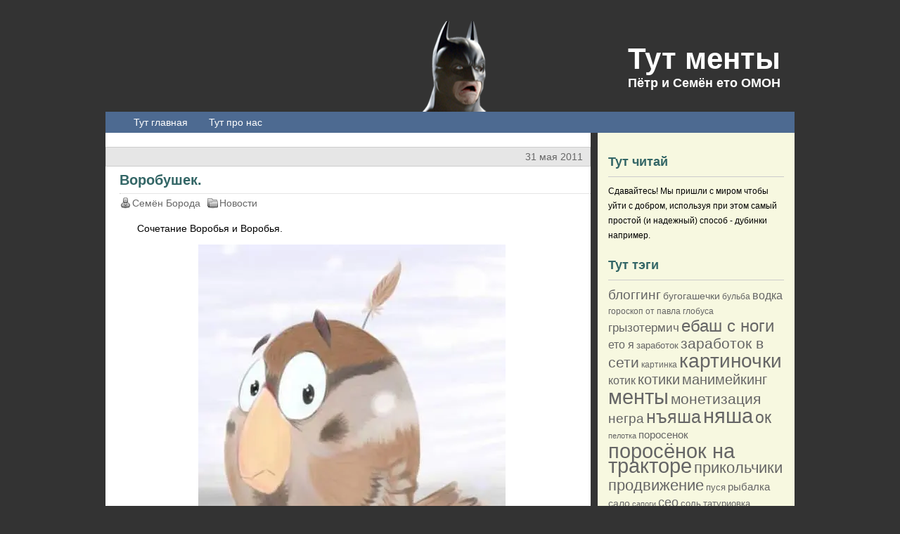

--- FILE ---
content_type: text/html; charset=UTF-8
request_url: https://tutmenty.ru/2011/05/31/%D0%B2%D0%BE%D1%80%D0%BE%D0%B1%D1%83%D1%88%D0%B5%D0%BA/
body_size: 15924
content:
<!DOCTYPE html PUBLIC "-//W3C//DTD XHTML 1.0 Transitional//EN" "http://www.w3.org/TR/xhtml1/DTD/xhtml1-transitional.dtd">
<html xmlns="http://www.w3.org/1999/xhtml" lang="ru-RU">
<head profile="http://gmpg.org/xfn/11">
<meta http-equiv="Content-Type" content="text/html; charset=UTF-8" />
<title>Тут менты &raquo; Воробушек.</title>
<link rel="stylesheet" href="https://tutmenty.ru/wp-content/themes/simpleblocks/style.css" type="text/css" media="screen" />
<link rel="alternate" type="application/rss+xml" title="Тут менты RSS Feed" href="https://tutmenty.ru/feed/" />
<link rel="pingback" href="https://tutmenty.ru/xmlrpc.php" />
<meta name='robots' content='max-image-preview:large' />
	<style>img:is([sizes="auto" i], [sizes^="auto," i]) { contain-intrinsic-size: 3000px 1500px }</style>
	<link rel='dns-prefetch' href='//secure.gravatar.com' />
<link rel='dns-prefetch' href='//stats.wp.com' />
<link rel='dns-prefetch' href='//v0.wordpress.com' />
<link rel='dns-prefetch' href='//widgets.wp.com' />
<link rel='dns-prefetch' href='//s0.wp.com' />
<link rel='dns-prefetch' href='//0.gravatar.com' />
<link rel='dns-prefetch' href='//1.gravatar.com' />
<link rel='dns-prefetch' href='//2.gravatar.com' />
<link rel='preconnect' href='//i0.wp.com' />
<link rel='preconnect' href='//c0.wp.com' />
<link rel="alternate" type="application/rss+xml" title="Тут менты &raquo; Лента комментариев к &laquo;Воробушек.&raquo;" href="https://tutmenty.ru/2011/05/31/%d0%b2%d0%be%d1%80%d0%be%d0%b1%d1%83%d1%88%d0%b5%d0%ba/feed/" />
<script type="text/javascript">
/* <![CDATA[ */
window._wpemojiSettings = {"baseUrl":"https:\/\/s.w.org\/images\/core\/emoji\/16.0.1\/72x72\/","ext":".png","svgUrl":"https:\/\/s.w.org\/images\/core\/emoji\/16.0.1\/svg\/","svgExt":".svg","source":{"concatemoji":"https:\/\/tutmenty.ru\/wp-includes\/js\/wp-emoji-release.min.js?ver=6.8.3"}};
/*! This file is auto-generated */
!function(s,n){var o,i,e;function c(e){try{var t={supportTests:e,timestamp:(new Date).valueOf()};sessionStorage.setItem(o,JSON.stringify(t))}catch(e){}}function p(e,t,n){e.clearRect(0,0,e.canvas.width,e.canvas.height),e.fillText(t,0,0);var t=new Uint32Array(e.getImageData(0,0,e.canvas.width,e.canvas.height).data),a=(e.clearRect(0,0,e.canvas.width,e.canvas.height),e.fillText(n,0,0),new Uint32Array(e.getImageData(0,0,e.canvas.width,e.canvas.height).data));return t.every(function(e,t){return e===a[t]})}function u(e,t){e.clearRect(0,0,e.canvas.width,e.canvas.height),e.fillText(t,0,0);for(var n=e.getImageData(16,16,1,1),a=0;a<n.data.length;a++)if(0!==n.data[a])return!1;return!0}function f(e,t,n,a){switch(t){case"flag":return n(e,"\ud83c\udff3\ufe0f\u200d\u26a7\ufe0f","\ud83c\udff3\ufe0f\u200b\u26a7\ufe0f")?!1:!n(e,"\ud83c\udde8\ud83c\uddf6","\ud83c\udde8\u200b\ud83c\uddf6")&&!n(e,"\ud83c\udff4\udb40\udc67\udb40\udc62\udb40\udc65\udb40\udc6e\udb40\udc67\udb40\udc7f","\ud83c\udff4\u200b\udb40\udc67\u200b\udb40\udc62\u200b\udb40\udc65\u200b\udb40\udc6e\u200b\udb40\udc67\u200b\udb40\udc7f");case"emoji":return!a(e,"\ud83e\udedf")}return!1}function g(e,t,n,a){var r="undefined"!=typeof WorkerGlobalScope&&self instanceof WorkerGlobalScope?new OffscreenCanvas(300,150):s.createElement("canvas"),o=r.getContext("2d",{willReadFrequently:!0}),i=(o.textBaseline="top",o.font="600 32px Arial",{});return e.forEach(function(e){i[e]=t(o,e,n,a)}),i}function t(e){var t=s.createElement("script");t.src=e,t.defer=!0,s.head.appendChild(t)}"undefined"!=typeof Promise&&(o="wpEmojiSettingsSupports",i=["flag","emoji"],n.supports={everything:!0,everythingExceptFlag:!0},e=new Promise(function(e){s.addEventListener("DOMContentLoaded",e,{once:!0})}),new Promise(function(t){var n=function(){try{var e=JSON.parse(sessionStorage.getItem(o));if("object"==typeof e&&"number"==typeof e.timestamp&&(new Date).valueOf()<e.timestamp+604800&&"object"==typeof e.supportTests)return e.supportTests}catch(e){}return null}();if(!n){if("undefined"!=typeof Worker&&"undefined"!=typeof OffscreenCanvas&&"undefined"!=typeof URL&&URL.createObjectURL&&"undefined"!=typeof Blob)try{var e="postMessage("+g.toString()+"("+[JSON.stringify(i),f.toString(),p.toString(),u.toString()].join(",")+"));",a=new Blob([e],{type:"text/javascript"}),r=new Worker(URL.createObjectURL(a),{name:"wpTestEmojiSupports"});return void(r.onmessage=function(e){c(n=e.data),r.terminate(),t(n)})}catch(e){}c(n=g(i,f,p,u))}t(n)}).then(function(e){for(var t in e)n.supports[t]=e[t],n.supports.everything=n.supports.everything&&n.supports[t],"flag"!==t&&(n.supports.everythingExceptFlag=n.supports.everythingExceptFlag&&n.supports[t]);n.supports.everythingExceptFlag=n.supports.everythingExceptFlag&&!n.supports.flag,n.DOMReady=!1,n.readyCallback=function(){n.DOMReady=!0}}).then(function(){return e}).then(function(){var e;n.supports.everything||(n.readyCallback(),(e=n.source||{}).concatemoji?t(e.concatemoji):e.wpemoji&&e.twemoji&&(t(e.twemoji),t(e.wpemoji)))}))}((window,document),window._wpemojiSettings);
/* ]]> */
</script>
<link rel='stylesheet' id='jetpack_related-posts-css' href='https://c0.wp.com/p/jetpack/15.4/modules/related-posts/related-posts.css' type='text/css' media='all' />
<style id='wp-emoji-styles-inline-css' type='text/css'>

	img.wp-smiley, img.emoji {
		display: inline !important;
		border: none !important;
		box-shadow: none !important;
		height: 1em !important;
		width: 1em !important;
		margin: 0 0.07em !important;
		vertical-align: -0.1em !important;
		background: none !important;
		padding: 0 !important;
	}
</style>
<link rel='stylesheet' id='wp-block-library-css' href='https://c0.wp.com/c/6.8.3/wp-includes/css/dist/block-library/style.min.css' type='text/css' media='all' />
<style id='classic-theme-styles-inline-css' type='text/css'>
/*! This file is auto-generated */
.wp-block-button__link{color:#fff;background-color:#32373c;border-radius:9999px;box-shadow:none;text-decoration:none;padding:calc(.667em + 2px) calc(1.333em + 2px);font-size:1.125em}.wp-block-file__button{background:#32373c;color:#fff;text-decoration:none}
</style>
<link rel='stylesheet' id='mediaelement-css' href='https://c0.wp.com/c/6.8.3/wp-includes/js/mediaelement/mediaelementplayer-legacy.min.css' type='text/css' media='all' />
<link rel='stylesheet' id='wp-mediaelement-css' href='https://c0.wp.com/c/6.8.3/wp-includes/js/mediaelement/wp-mediaelement.min.css' type='text/css' media='all' />
<style id='jetpack-sharing-buttons-style-inline-css' type='text/css'>
.jetpack-sharing-buttons__services-list{display:flex;flex-direction:row;flex-wrap:wrap;gap:0;list-style-type:none;margin:5px;padding:0}.jetpack-sharing-buttons__services-list.has-small-icon-size{font-size:12px}.jetpack-sharing-buttons__services-list.has-normal-icon-size{font-size:16px}.jetpack-sharing-buttons__services-list.has-large-icon-size{font-size:24px}.jetpack-sharing-buttons__services-list.has-huge-icon-size{font-size:36px}@media print{.jetpack-sharing-buttons__services-list{display:none!important}}.editor-styles-wrapper .wp-block-jetpack-sharing-buttons{gap:0;padding-inline-start:0}ul.jetpack-sharing-buttons__services-list.has-background{padding:1.25em 2.375em}
</style>
<style id='global-styles-inline-css' type='text/css'>
:root{--wp--preset--aspect-ratio--square: 1;--wp--preset--aspect-ratio--4-3: 4/3;--wp--preset--aspect-ratio--3-4: 3/4;--wp--preset--aspect-ratio--3-2: 3/2;--wp--preset--aspect-ratio--2-3: 2/3;--wp--preset--aspect-ratio--16-9: 16/9;--wp--preset--aspect-ratio--9-16: 9/16;--wp--preset--color--black: #000000;--wp--preset--color--cyan-bluish-gray: #abb8c3;--wp--preset--color--white: #ffffff;--wp--preset--color--pale-pink: #f78da7;--wp--preset--color--vivid-red: #cf2e2e;--wp--preset--color--luminous-vivid-orange: #ff6900;--wp--preset--color--luminous-vivid-amber: #fcb900;--wp--preset--color--light-green-cyan: #7bdcb5;--wp--preset--color--vivid-green-cyan: #00d084;--wp--preset--color--pale-cyan-blue: #8ed1fc;--wp--preset--color--vivid-cyan-blue: #0693e3;--wp--preset--color--vivid-purple: #9b51e0;--wp--preset--gradient--vivid-cyan-blue-to-vivid-purple: linear-gradient(135deg,rgba(6,147,227,1) 0%,rgb(155,81,224) 100%);--wp--preset--gradient--light-green-cyan-to-vivid-green-cyan: linear-gradient(135deg,rgb(122,220,180) 0%,rgb(0,208,130) 100%);--wp--preset--gradient--luminous-vivid-amber-to-luminous-vivid-orange: linear-gradient(135deg,rgba(252,185,0,1) 0%,rgba(255,105,0,1) 100%);--wp--preset--gradient--luminous-vivid-orange-to-vivid-red: linear-gradient(135deg,rgba(255,105,0,1) 0%,rgb(207,46,46) 100%);--wp--preset--gradient--very-light-gray-to-cyan-bluish-gray: linear-gradient(135deg,rgb(238,238,238) 0%,rgb(169,184,195) 100%);--wp--preset--gradient--cool-to-warm-spectrum: linear-gradient(135deg,rgb(74,234,220) 0%,rgb(151,120,209) 20%,rgb(207,42,186) 40%,rgb(238,44,130) 60%,rgb(251,105,98) 80%,rgb(254,248,76) 100%);--wp--preset--gradient--blush-light-purple: linear-gradient(135deg,rgb(255,206,236) 0%,rgb(152,150,240) 100%);--wp--preset--gradient--blush-bordeaux: linear-gradient(135deg,rgb(254,205,165) 0%,rgb(254,45,45) 50%,rgb(107,0,62) 100%);--wp--preset--gradient--luminous-dusk: linear-gradient(135deg,rgb(255,203,112) 0%,rgb(199,81,192) 50%,rgb(65,88,208) 100%);--wp--preset--gradient--pale-ocean: linear-gradient(135deg,rgb(255,245,203) 0%,rgb(182,227,212) 50%,rgb(51,167,181) 100%);--wp--preset--gradient--electric-grass: linear-gradient(135deg,rgb(202,248,128) 0%,rgb(113,206,126) 100%);--wp--preset--gradient--midnight: linear-gradient(135deg,rgb(2,3,129) 0%,rgb(40,116,252) 100%);--wp--preset--font-size--small: 13px;--wp--preset--font-size--medium: 20px;--wp--preset--font-size--large: 36px;--wp--preset--font-size--x-large: 42px;--wp--preset--spacing--20: 0.44rem;--wp--preset--spacing--30: 0.67rem;--wp--preset--spacing--40: 1rem;--wp--preset--spacing--50: 1.5rem;--wp--preset--spacing--60: 2.25rem;--wp--preset--spacing--70: 3.38rem;--wp--preset--spacing--80: 5.06rem;--wp--preset--shadow--natural: 6px 6px 9px rgba(0, 0, 0, 0.2);--wp--preset--shadow--deep: 12px 12px 50px rgba(0, 0, 0, 0.4);--wp--preset--shadow--sharp: 6px 6px 0px rgba(0, 0, 0, 0.2);--wp--preset--shadow--outlined: 6px 6px 0px -3px rgba(255, 255, 255, 1), 6px 6px rgba(0, 0, 0, 1);--wp--preset--shadow--crisp: 6px 6px 0px rgba(0, 0, 0, 1);}:where(.is-layout-flex){gap: 0.5em;}:where(.is-layout-grid){gap: 0.5em;}body .is-layout-flex{display: flex;}.is-layout-flex{flex-wrap: wrap;align-items: center;}.is-layout-flex > :is(*, div){margin: 0;}body .is-layout-grid{display: grid;}.is-layout-grid > :is(*, div){margin: 0;}:where(.wp-block-columns.is-layout-flex){gap: 2em;}:where(.wp-block-columns.is-layout-grid){gap: 2em;}:where(.wp-block-post-template.is-layout-flex){gap: 1.25em;}:where(.wp-block-post-template.is-layout-grid){gap: 1.25em;}.has-black-color{color: var(--wp--preset--color--black) !important;}.has-cyan-bluish-gray-color{color: var(--wp--preset--color--cyan-bluish-gray) !important;}.has-white-color{color: var(--wp--preset--color--white) !important;}.has-pale-pink-color{color: var(--wp--preset--color--pale-pink) !important;}.has-vivid-red-color{color: var(--wp--preset--color--vivid-red) !important;}.has-luminous-vivid-orange-color{color: var(--wp--preset--color--luminous-vivid-orange) !important;}.has-luminous-vivid-amber-color{color: var(--wp--preset--color--luminous-vivid-amber) !important;}.has-light-green-cyan-color{color: var(--wp--preset--color--light-green-cyan) !important;}.has-vivid-green-cyan-color{color: var(--wp--preset--color--vivid-green-cyan) !important;}.has-pale-cyan-blue-color{color: var(--wp--preset--color--pale-cyan-blue) !important;}.has-vivid-cyan-blue-color{color: var(--wp--preset--color--vivid-cyan-blue) !important;}.has-vivid-purple-color{color: var(--wp--preset--color--vivid-purple) !important;}.has-black-background-color{background-color: var(--wp--preset--color--black) !important;}.has-cyan-bluish-gray-background-color{background-color: var(--wp--preset--color--cyan-bluish-gray) !important;}.has-white-background-color{background-color: var(--wp--preset--color--white) !important;}.has-pale-pink-background-color{background-color: var(--wp--preset--color--pale-pink) !important;}.has-vivid-red-background-color{background-color: var(--wp--preset--color--vivid-red) !important;}.has-luminous-vivid-orange-background-color{background-color: var(--wp--preset--color--luminous-vivid-orange) !important;}.has-luminous-vivid-amber-background-color{background-color: var(--wp--preset--color--luminous-vivid-amber) !important;}.has-light-green-cyan-background-color{background-color: var(--wp--preset--color--light-green-cyan) !important;}.has-vivid-green-cyan-background-color{background-color: var(--wp--preset--color--vivid-green-cyan) !important;}.has-pale-cyan-blue-background-color{background-color: var(--wp--preset--color--pale-cyan-blue) !important;}.has-vivid-cyan-blue-background-color{background-color: var(--wp--preset--color--vivid-cyan-blue) !important;}.has-vivid-purple-background-color{background-color: var(--wp--preset--color--vivid-purple) !important;}.has-black-border-color{border-color: var(--wp--preset--color--black) !important;}.has-cyan-bluish-gray-border-color{border-color: var(--wp--preset--color--cyan-bluish-gray) !important;}.has-white-border-color{border-color: var(--wp--preset--color--white) !important;}.has-pale-pink-border-color{border-color: var(--wp--preset--color--pale-pink) !important;}.has-vivid-red-border-color{border-color: var(--wp--preset--color--vivid-red) !important;}.has-luminous-vivid-orange-border-color{border-color: var(--wp--preset--color--luminous-vivid-orange) !important;}.has-luminous-vivid-amber-border-color{border-color: var(--wp--preset--color--luminous-vivid-amber) !important;}.has-light-green-cyan-border-color{border-color: var(--wp--preset--color--light-green-cyan) !important;}.has-vivid-green-cyan-border-color{border-color: var(--wp--preset--color--vivid-green-cyan) !important;}.has-pale-cyan-blue-border-color{border-color: var(--wp--preset--color--pale-cyan-blue) !important;}.has-vivid-cyan-blue-border-color{border-color: var(--wp--preset--color--vivid-cyan-blue) !important;}.has-vivid-purple-border-color{border-color: var(--wp--preset--color--vivid-purple) !important;}.has-vivid-cyan-blue-to-vivid-purple-gradient-background{background: var(--wp--preset--gradient--vivid-cyan-blue-to-vivid-purple) !important;}.has-light-green-cyan-to-vivid-green-cyan-gradient-background{background: var(--wp--preset--gradient--light-green-cyan-to-vivid-green-cyan) !important;}.has-luminous-vivid-amber-to-luminous-vivid-orange-gradient-background{background: var(--wp--preset--gradient--luminous-vivid-amber-to-luminous-vivid-orange) !important;}.has-luminous-vivid-orange-to-vivid-red-gradient-background{background: var(--wp--preset--gradient--luminous-vivid-orange-to-vivid-red) !important;}.has-very-light-gray-to-cyan-bluish-gray-gradient-background{background: var(--wp--preset--gradient--very-light-gray-to-cyan-bluish-gray) !important;}.has-cool-to-warm-spectrum-gradient-background{background: var(--wp--preset--gradient--cool-to-warm-spectrum) !important;}.has-blush-light-purple-gradient-background{background: var(--wp--preset--gradient--blush-light-purple) !important;}.has-blush-bordeaux-gradient-background{background: var(--wp--preset--gradient--blush-bordeaux) !important;}.has-luminous-dusk-gradient-background{background: var(--wp--preset--gradient--luminous-dusk) !important;}.has-pale-ocean-gradient-background{background: var(--wp--preset--gradient--pale-ocean) !important;}.has-electric-grass-gradient-background{background: var(--wp--preset--gradient--electric-grass) !important;}.has-midnight-gradient-background{background: var(--wp--preset--gradient--midnight) !important;}.has-small-font-size{font-size: var(--wp--preset--font-size--small) !important;}.has-medium-font-size{font-size: var(--wp--preset--font-size--medium) !important;}.has-large-font-size{font-size: var(--wp--preset--font-size--large) !important;}.has-x-large-font-size{font-size: var(--wp--preset--font-size--x-large) !important;}
:where(.wp-block-post-template.is-layout-flex){gap: 1.25em;}:where(.wp-block-post-template.is-layout-grid){gap: 1.25em;}
:where(.wp-block-columns.is-layout-flex){gap: 2em;}:where(.wp-block-columns.is-layout-grid){gap: 2em;}
:root :where(.wp-block-pullquote){font-size: 1.5em;line-height: 1.6;}
</style>
<link rel='stylesheet' id='wordpresscom-stats-smiley-remover-css' href='https://tutmenty.ru/wp-content/plugins/wordpresscom-stats-smiley-remover/css/wordpresscom-stats-smiley-remover.css?ver=15.01' type='text/css' media='all' />
<link rel='stylesheet' id='jetpack_likes-css' href='https://c0.wp.com/p/jetpack/15.4/modules/likes/style.css' type='text/css' media='all' />
<link rel='stylesheet' id='sharedaddy-css' href='https://c0.wp.com/p/jetpack/15.4/modules/sharedaddy/sharing.css' type='text/css' media='all' />
<link rel='stylesheet' id='social-logos-css' href='https://c0.wp.com/p/jetpack/15.4/_inc/social-logos/social-logos.min.css' type='text/css' media='all' />
<script type="text/javascript" src="https://ajax.googleapis.com/ajax/libs/prototype/1.7.1.0/prototype.js?ver=1.7.1" id="prototype-js"></script>
<script type="text/javascript" src="https://ajax.googleapis.com/ajax/libs/scriptaculous/1.9.0/scriptaculous.js?ver=1.9.0" id="scriptaculous-root-js"></script>
<script type="text/javascript" src="https://ajax.googleapis.com/ajax/libs/scriptaculous/1.9.0/effects.js?ver=1.9.0" id="scriptaculous-effects-js"></script>
<script type="text/javascript" src="https://tutmenty.ru/wp-content/plugins/lightbox-2/lightbox-resize.js?ver=1.8" id="lightbox-js"></script>
<script type="text/javascript" id="jetpack_related-posts-js-extra">
/* <![CDATA[ */
var related_posts_js_options = {"post_heading":"h4"};
/* ]]> */
</script>
<script type="text/javascript" src="https://c0.wp.com/p/jetpack/15.4/_inc/build/related-posts/related-posts.min.js" id="jetpack_related-posts-js"></script>
<script type="text/javascript" src="https://c0.wp.com/c/6.8.3/wp-includes/js/swfobject.js" id="swfobject-js"></script>

<script type="text/javascript" charset="utf-8">
	(function(){
		try {
			// Disabling SWFObject's Autohide feature
			if (typeof swfobject.switchOffAutoHideShow === "function") {
				swfobject.switchOffAutoHideShow();
			}
		} catch(e) {}
	})();
</script>
<link rel="https://api.w.org/" href="https://tutmenty.ru/wp-json/" /><link rel="alternate" title="JSON" type="application/json" href="https://tutmenty.ru/wp-json/wp/v2/posts/923" /><link rel="EditURI" type="application/rsd+xml" title="RSD" href="https://tutmenty.ru/xmlrpc.php?rsd" />
<link rel="canonical" href="https://tutmenty.ru/2011/05/31/%d0%b2%d0%be%d1%80%d0%be%d0%b1%d1%83%d1%88%d0%b5%d0%ba/" />
<link rel='shortlink' href='https://wp.me/p1NnIn-eT' />
<link rel="alternate" title="oEmbed (JSON)" type="application/json+oembed" href="https://tutmenty.ru/wp-json/oembed/1.0/embed?url=https%3A%2F%2Ftutmenty.ru%2F2011%2F05%2F31%2F%25d0%25b2%25d0%25be%25d1%2580%25d0%25be%25d0%25b1%25d1%2583%25d1%2588%25d0%25b5%25d0%25ba%2F" />
<link rel="alternate" title="oEmbed (XML)" type="text/xml+oembed" href="https://tutmenty.ru/wp-json/oembed/1.0/embed?url=https%3A%2F%2Ftutmenty.ru%2F2011%2F05%2F31%2F%25d0%25b2%25d0%25be%25d1%2580%25d0%25be%25d0%25b1%25d1%2583%25d1%2588%25d0%25b5%25d0%25ba%2F&#038;format=xml" />

	<!-- begin lightbox scripts -->
	<script type="text/javascript">
    //<![CDATA[
    document.write('<link rel="stylesheet" href="https://tutmenty.ru/wp-content/plugins/lightbox-2/Themes/Black/lightbox.css" type="text/css" media="screen" />');
    //]]>
    </script>
	<!-- end lightbox scripts -->
	<style>img#wpstats{display:none}</style>
		<style type="text/css">.recentcomments a{display:inline !important;padding:0 !important;margin:0 !important;}</style>
<!-- Jetpack Open Graph Tags -->
<meta property="og:type" content="article" />
<meta property="og:title" content="Воробушек." />
<meta property="og:url" content="https://tutmenty.ru/2011/05/31/%d0%b2%d0%be%d1%80%d0%be%d0%b1%d1%83%d1%88%d0%b5%d0%ba/" />
<meta property="og:description" content="Сочетание Воробья и Воробья." />
<meta property="article:published_time" content="2011-05-31T01:32:26+00:00" />
<meta property="article:modified_time" content="2011-05-30T23:54:22+00:00" />
<meta property="og:site_name" content="Тут менты" />
<meta property="og:image" content="http://tutmenty.ru/wp-content/uploads/2011/05/1305831066594.jpg" />
<meta property="og:image:secure_url" content="https://i0.wp.com/tutmenty.ru/wp-content/uploads/2011/05/1305831066594.jpg" />
<meta property="og:image:width" content="437" />
<meta property="og:image:height" content="557" />
<meta property="og:image:alt" content="" />
<meta property="og:locale" content="ru_RU" />
<meta name="twitter:text:title" content="Воробушек." />
<meta name="twitter:image" content="http://tutmenty.ru/wp-content/uploads/2011/05/1305831066594.jpg?w=640" />
<meta name="twitter:card" content="summary_large_image" />

<!-- End Jetpack Open Graph Tags -->
</head>

<body>
<!--LiveInternet counter--><script type="text/javascript"><!--
new Image().src = "//counter.yadro.ru/hit?r"+
escape(document.referrer)+((typeof(screen)=="undefined")?"":
";s"+screen.width+"*"+screen.height+"*"+(screen.colorDepth?
screen.colorDepth:screen.pixelDepth))+";u"+escape(document.URL)+
";h"+escape(document.title.substring(0,80))+
";"+Math.random();//--></script><!--/LiveInternet-->
<div id="page">
	<div id="header">
			<h1><a href="https://tutmenty.ru">Тут менты</a></h1>
			<h2>Пётр и Семён ето ОМОН</h2>
	</div>
	<div id="menu">
			<ul>
			<li class="page_item"><a href="https://tutmenty.ru">Тут главная</a></li>
			<li class="page_item page-item-2"><a href="https://tutmenty.ru/about/">Тут про нас</a></li>
			</ul>
	</div><div id="container">
	<div id="main">
				<div class="post" id="post-923">
			<div class="postdate">
				<div class="edit_link"></div>
				31 мая 2011			</div><!-- end postdate -->
			
			<div class="title">
				<h2><a href="https://tutmenty.ru/2011/05/31/%d0%b2%d0%be%d1%80%d0%be%d0%b1%d1%83%d1%88%d0%b5%d0%ba/" rel="bookmark" title="Тут постоянная ссылка на Воробушек.">Воробушек.</a></h2>
				<div class="postmeta">
					<span class="postmeta_author">Семён Борода</span>
					<span class="postmeta_category"><a href="https://tutmenty.ru/category/%d0%bd%d0%be%d0%b2%d0%be%d1%81%d1%82%d0%b8/" rel="category tag">Новости</a></span>
				</div><!-- end postmeta -->
			</div><!-- end title -->
        
			<div class="entry">
				<p>Сочетание Воробья и Воробья.<br />
<a href="https://i0.wp.com/tutmenty.ru/wp-content/uploads/2011/05/1305831066594.jpg" rel="lightbox[923]"><img data-recalc-dims="1" fetchpriority="high" decoding="async" data-attachment-id="924" data-permalink="https://tutmenty.ru/2011/05/31/%d0%b2%d0%be%d1%80%d0%be%d0%b1%d1%83%d1%88%d0%b5%d0%ba/attachment/1305831066594/" data-orig-file="https://i0.wp.com/tutmenty.ru/wp-content/uploads/2011/05/1305831066594.jpg?fit=437%2C557&amp;ssl=1" data-orig-size="437,557" data-comments-opened="1" data-image-meta="{&quot;aperture&quot;:&quot;0&quot;,&quot;credit&quot;:&quot;&quot;,&quot;camera&quot;:&quot;&quot;,&quot;caption&quot;:&quot;&quot;,&quot;created_timestamp&quot;:&quot;0&quot;,&quot;copyright&quot;:&quot;&quot;,&quot;focal_length&quot;:&quot;0&quot;,&quot;iso&quot;:&quot;0&quot;,&quot;shutter_speed&quot;:&quot;0&quot;,&quot;title&quot;:&quot;&quot;}" data-image-title="воробушек" data-image-description="" data-image-caption="" data-medium-file="https://i0.wp.com/tutmenty.ru/wp-content/uploads/2011/05/1305831066594.jpg?fit=235%2C300&amp;ssl=1" data-large-file="https://i0.wp.com/tutmenty.ru/wp-content/uploads/2011/05/1305831066594.jpg?fit=437%2C557&amp;ssl=1" src="https://i0.wp.com/tutmenty.ru/wp-content/uploads/2011/05/1305831066594.jpg?resize=437%2C557" alt="" title="воробушек" width="437" height="557" class="aligncenter size-full wp-image-924" srcset="https://i0.wp.com/tutmenty.ru/wp-content/uploads/2011/05/1305831066594.jpg?w=437&amp;ssl=1 437w, https://i0.wp.com/tutmenty.ru/wp-content/uploads/2011/05/1305831066594.jpg?resize=235%2C300&amp;ssl=1 235w" sizes="(max-width: 437px) 100vw, 437px" /></a></p>
<div class="sharedaddy sd-sharing-enabled"><div class="robots-nocontent sd-block sd-social sd-social-icon sd-sharing"><h3 class="sd-title">Поделиться ссылкой:</h3><div class="sd-content"><ul><li class="share-twitter"><a rel="nofollow noopener noreferrer"
				data-shared="sharing-twitter-923"
				class="share-twitter sd-button share-icon no-text"
				href="https://tutmenty.ru/2011/05/31/%d0%b2%d0%be%d1%80%d0%be%d0%b1%d1%83%d1%88%d0%b5%d0%ba/?share=twitter"
				target="_blank"
				aria-labelledby="sharing-twitter-923"
				>
				<span id="sharing-twitter-923" hidden>Нажмите, чтобы поделиться в X (Открывается в новом окне)</span>
				<span>X</span>
			</a></li><li class="share-facebook"><a rel="nofollow noopener noreferrer"
				data-shared="sharing-facebook-923"
				class="share-facebook sd-button share-icon no-text"
				href="https://tutmenty.ru/2011/05/31/%d0%b2%d0%be%d1%80%d0%be%d0%b1%d1%83%d1%88%d0%b5%d0%ba/?share=facebook"
				target="_blank"
				aria-labelledby="sharing-facebook-923"
				>
				<span id="sharing-facebook-923" hidden>Нажмите, чтобы открыть на Facebook (Открывается в новом окне)</span>
				<span>Facebook</span>
			</a></li><li class="share-end"></li></ul></div></div></div><div class='sharedaddy sd-block sd-like jetpack-likes-widget-wrapper jetpack-likes-widget-unloaded' id='like-post-wrapper-26545571-923-6979bf2a59131' data-src='https://widgets.wp.com/likes/?ver=15.4#blog_id=26545571&amp;post_id=923&amp;origin=tutmenty.ru&amp;obj_id=26545571-923-6979bf2a59131' data-name='like-post-frame-26545571-923-6979bf2a59131' data-title='Нравится или перепост'><h3 class="sd-title">Понравилось это:</h3><div class='likes-widget-placeholder post-likes-widget-placeholder' style='height: 55px;'><span class='button'><span>Нравится</span></span> <span class="loading">Загрузка...</span></div><span class='sd-text-color'></span><a class='sd-link-color'></a></div>
<div id='jp-relatedposts' class='jp-relatedposts' >
	<h3 class="jp-relatedposts-headline"><em>Похожее</em></h3>
</div>			</div><!-- end entry -->
			
			<div class="additionalinfo">
				<div class="ai_tags"><a href="https://tutmenty.ru/tag/%d0%b2%d0%be%d1%80%d0%be%d0%b1%d1%83%d1%88%d0%b5%d0%ba/" rel="tag">воробушек</a>, <a href="https://tutmenty.ru/tag/%d0%bd%d0%b8%d1%85%d1%83%d1%91%d0%b1%d1%83%d1%88%d0%b5%d0%ba/" rel="tag">нихуёбушек</a>, <a href="https://tutmenty.ru/tag/%d1%82%d0%b2%d0%be%d1%80%d0%be%d0%b1%d1%83%d1%88%d0%b5%d0%ba/" rel="tag">творобушек</a>, <a href="https://tutmenty.ru/tag/%d1%84%d1%83%d0%ba%d1%83%d1%81%d0%b8%d0%bc%d1%83%d1%88%d0%b5%d0%ba/" rel="tag">фукусимушек</a>, <a href="https://tutmenty.ru/tag/%d1%85%d0%be%d1%85%d0%bb%d0%be%d0%b1%d1%83%d1%88%d0%b5%d0%ba/" rel="tag">хохлобушек</a></div>				<div class="ai_comments"><a href="https://tutmenty.ru/2011/05/31/%d0%b2%d0%be%d1%80%d0%be%d0%b1%d1%83%d1%88%d0%b5%d0%ba/#respond">Тут комментируй</a></div>
			</div><!-- end additional info -->
			
					</div><!-- end post --> 
    
		<div class="navi">
			<div class="left">&laquo; <a href="https://tutmenty.ru/2011/05/31/%d0%bc%d0%bd%d0%b5-%d0%bf%d0%be%d0%b4%d0%b0%d1%80%d0%b8%d0%bb%d0%b8-%d1%81%d0%be%d1%80%d0%be%d0%ba%d0%b5%d1%82/" rel="prev">Мне подарили сорокет!</a></div>
			<div class="right"><a href="https://tutmenty.ru/2011/05/31/%d0%b8%d0%b2%d0%b0%d0%b0%d0%b0%d0%bd-3/" rel="next">Ивааан! 3</a>  &raquo;</div>
		</div><!-- end navi -->
    
		
<!-- You can start editing here. -->
<div class="commentstitle"><span class="trackback"><a href="https://tutmenty.ru/2011/05/31/%d0%b2%d0%be%d1%80%d0%be%d0%b1%d1%83%d1%88%d0%b5%d0%ba/trackback/" rel="trackback" title="Тут постоянная ссылка">Тут постоянная ссылка</a></span><h3 id="comments"><span class="commentsnumber">Тут тихо</span> (покуда)</h3></div>

			<!-- If comments are open, but there are no comments. -->

	 


<div id="comform">
<h3 id="respond">Тут щас комментируй</h3>


<form action="https://tutmenty.ru/wp-comments-post.php" method="post" id="commentform">


<p><input type="text" name="author" id="author" value="" size="25" tabindex="1" class="comment_input" />
<label for="author">Имя</label></p>

<p><input type="text" name="email" id="email" value="" size="25" tabindex="2" class="comment_input" />
<label for="email">Электропочта (мы никому не скажем)</label></p>

<p><input type="text" name="url" id="url" value="" size="25" tabindex="3" class="comment_input" />
<label for="url">Домашняя страничка</label></p>


<!--<p><small><strong>XHTML:</strong> You can use these tags: &lt;a href=&quot;&quot; title=&quot;&quot;&gt; &lt;abbr title=&quot;&quot;&gt; &lt;acronym title=&quot;&quot;&gt; &lt;b&gt; &lt;blockquote cite=&quot;&quot;&gt; &lt;cite&gt; &lt;code&gt; &lt;del datetime=&quot;&quot;&gt; &lt;em&gt; &lt;i&gt; &lt;q cite=&quot;&quot;&gt; &lt;s&gt; &lt;strike&gt; &lt;strong&gt; </small></p>-->

<p><textarea name="comment" id="comment" cols="25" rows="5" tabindex="4" class="message_input" ></textarea></p>

<p><input name="submit" type="submit" id="submit" tabindex="5" value="Тут нажимай" class="button" />
<input type="hidden" name="comment_post_ID" value="923" />
<p style="display: none;"><input type="hidden" id="akismet_comment_nonce" name="akismet_comment_nonce" value="3852e424f9" /></p><p style="display: none !important;" class="akismet-fields-container" data-prefix="ak_"><label>&#916;<textarea name="ak_hp_textarea" cols="45" rows="8" maxlength="100"></textarea></label><input type="hidden" id="ak_js_1" name="ak_js" value="227"/><script>document.getElementById( "ak_js_1" ).setAttribute( "value", ( new Date() ).getTime() );</script></p></p>

</form>
</div>


				 
	</div><!-- end main --> 
<div id="sidebar">
	<ul>
		<li id="text-3" class="widget widget_text"><h2 class="widgettitle">Тут читай</h2>
			<div class="textwidget">Сдавайтесь! Мы пришли с миром чтобы уйти с добром, используя при этом самый простой (и надежный) способ - дубинки например.</div>
		</li>
<li id="tag_cloud-3" class="widget widget_tag_cloud"><h2 class="widgettitle">Тут тэги</h2>
<div class="tagcloud"><a href="https://tutmenty.ru/tag/%d0%b1%d0%bb%d0%be%d0%b3%d0%b3%d0%b8%d0%bd%d0%b3/" class="tag-cloud-link tag-link-76 tag-link-position-1" style="font-size: 14.16pt;" aria-label="блоггинг (32 элемента)">блоггинг</a>
<a href="https://tutmenty.ru/tag/%d0%b1%d1%83%d0%b3%d0%be%d0%b3%d0%b0%d1%88%d0%b5%d1%87%d0%ba%d0%b8/" class="tag-cloud-link tag-link-78 tag-link-position-2" style="font-size: 10.52pt;" aria-label="бугогашечки (17 элементов)">бугогашечки</a>
<a href="https://tutmenty.ru/tag/%d0%b1%d1%83%d0%bb%d1%8c%d0%b1%d0%b0/" class="tag-cloud-link tag-link-40 tag-link-position-3" style="font-size: 8.98pt;" aria-label="бульба (13 элементов)">бульба</a>
<a href="https://tutmenty.ru/tag/%d0%b2%d0%be%d0%b4%d0%ba%d0%b0/" class="tag-cloud-link tag-link-12 tag-link-position-4" style="font-size: 12.2pt;" aria-label="водка (23 элемента)">водка</a>
<a href="https://tutmenty.ru/tag/%d0%b3%d0%be%d1%80%d0%be%d1%81%d0%ba%d0%be%d0%bf-%d0%be%d1%82-%d0%bf%d0%b0%d0%b2%d0%bb%d0%b0-%d0%b3%d0%bb%d0%be%d0%b1%d1%83%d1%81%d0%b0/" class="tag-cloud-link tag-link-794 tag-link-position-5" style="font-size: 8.98pt;" aria-label="гороскоп от павла глобуса (13 элементов)">гороскоп от павла глобуса</a>
<a href="https://tutmenty.ru/tag/%d0%b3%d1%80%d1%8b%d0%b7%d0%be%d1%82%d0%b5%d1%80%d0%bc%d0%b8%d1%87/" class="tag-cloud-link tag-link-97 tag-link-position-6" style="font-size: 12.62pt;" aria-label="грызотермич (25 элементов)">грызотермич</a>
<a href="https://tutmenty.ru/tag/%d0%b5%d0%b1%d0%b0%d1%88-%d1%81-%d0%bd%d0%be%d0%b3%d0%b8/" class="tag-cloud-link tag-link-101 tag-link-position-7" style="font-size: 17.66pt;" aria-label="ебаш с ноги (58 элементов)">ебаш с ноги</a>
<a href="https://tutmenty.ru/tag/%d0%b5%d1%82%d0%be-%d1%8f/" class="tag-cloud-link tag-link-14 tag-link-position-8" style="font-size: 11.92pt;" aria-label="ето я (22 элемента)">ето я</a>
<a href="https://tutmenty.ru/tag/%d0%b7%d0%b0%d1%80%d0%b0%d0%b1%d0%be%d1%82%d0%be%d0%ba/" class="tag-cloud-link tag-link-55 tag-link-position-9" style="font-size: 9.4pt;" aria-label="заработок (14 элементов)">заработок</a>
<a href="https://tutmenty.ru/tag/%d0%b7%d0%b0%d1%80%d0%b0%d0%b1%d0%be%d1%82%d0%be%d0%ba-%d0%b2-%d1%81%d0%b5%d1%82%d0%b8/" class="tag-cloud-link tag-link-83 tag-link-position-10" style="font-size: 15.98pt;" aria-label="заработок в сети (44 элемента)">заработок в сети</a>
<a href="https://tutmenty.ru/tag/%d0%ba%d0%b0%d1%80%d1%82%d0%b8%d0%bd%d0%ba%d0%b0/" class="tag-cloud-link tag-link-75 tag-link-position-11" style="font-size: 8.98pt;" aria-label="картинка (13 элементов)">картинка</a>
<a href="https://tutmenty.ru/tag/%d0%ba%d0%b0%d1%80%d1%82%d0%b8%d0%bd%d0%be%d1%87%d0%ba%d0%b8/" class="tag-cloud-link tag-link-81 tag-link-position-12" style="font-size: 20.88pt;" aria-label="картиночки (99 элементов)">картиночки</a>
<a href="https://tutmenty.ru/tag/%d0%ba%d0%be%d1%82%d0%b8%d0%ba/" class="tag-cloud-link tag-link-195 tag-link-position-13" style="font-size: 11.92pt;" aria-label="котик (22 элемента)">котик</a>
<a href="https://tutmenty.ru/tag/%d0%ba%d0%be%d1%82%d0%b8%d0%ba%d0%b8/" class="tag-cloud-link tag-link-8 tag-link-position-14" style="font-size: 14.86pt;" aria-label="котики (36 элементов)">котики</a>
<a href="https://tutmenty.ru/tag/%d0%bc%d0%b0%d0%bd%d0%b8%d0%bc%d0%b5%d0%b9%d0%ba%d0%b8%d0%bd%d0%b3/" class="tag-cloud-link tag-link-43 tag-link-position-15" style="font-size: 14.86pt;" aria-label="манимейкинг (36 элементов)">манимейкинг</a>
<a href="https://tutmenty.ru/tag/%d0%bc%d0%b5%d0%bd%d1%82%d1%8b/" class="tag-cloud-link tag-link-26 tag-link-position-16" style="font-size: 22pt;" aria-label="менты (119 элементов)">менты</a>
<a href="https://tutmenty.ru/tag/%d0%bc%d0%be%d0%bd%d0%b5%d1%82%d0%b8%d0%b7%d0%b0%d1%86%d0%b8%d1%8f/" class="tag-cloud-link tag-link-16 tag-link-position-17" style="font-size: 15.98pt;" aria-label="монетизация (44 элемента)">монетизация</a>
<a href="https://tutmenty.ru/tag/%d0%bd%d0%b5%d0%b3%d1%80%d0%b0/" class="tag-cloud-link tag-link-104 tag-link-position-18" style="font-size: 14.16pt;" aria-label="негра (32 элемента)">негра</a>
<a href="https://tutmenty.ru/tag/%d0%bd%d1%8a%d1%8f%d1%88%d0%b0/" class="tag-cloud-link tag-link-18 tag-link-position-19" style="font-size: 18.64pt;" aria-label="нъяша (68 элементов)">нъяша</a>
<a href="https://tutmenty.ru/tag/%d0%bd%d1%8f%d1%88%d0%b0/" class="tag-cloud-link tag-link-67 tag-link-position-20" style="font-size: 21.72pt;" aria-label="няша (114 элементов)">няша</a>
<a href="https://tutmenty.ru/tag/%d0%be%d0%ba/" class="tag-cloud-link tag-link-19 tag-link-position-21" style="font-size: 17.24pt;" aria-label="ок (54 элемента)">ок</a>
<a href="https://tutmenty.ru/tag/%d0%bf%d0%b5%d0%bb%d0%be%d1%82%d0%ba%d0%b0/" class="tag-cloud-link tag-link-105 tag-link-position-22" style="font-size: 8pt;" aria-label="пелотка (11 элементов)">пелотка</a>
<a href="https://tutmenty.ru/tag/%d0%bf%d0%be%d1%80%d0%be%d1%81%d0%b5%d0%bd%d0%be%d0%ba/" class="tag-cloud-link tag-link-52 tag-link-position-23" style="font-size: 11.08pt;" aria-label="поросенок (19 элементов)">поросенок</a>
<a href="https://tutmenty.ru/tag/%d0%bf%d0%be%d1%80%d0%be%d1%81%d1%91%d0%bd%d0%be%d0%ba-%d0%bd%d0%b0-%d1%82%d1%80%d0%b0%d0%ba%d1%82%d0%be%d1%80%d0%b5/" class="tag-cloud-link tag-link-108 tag-link-position-24" style="font-size: 22pt;" aria-label="поросёнок на тракторе (120 элементов)">поросёнок на тракторе</a>
<a href="https://tutmenty.ru/tag/%d0%bf%d1%80%d0%b8%d0%ba%d0%be%d0%bb%d1%8c%d1%87%d0%b8%d0%ba%d0%b8/" class="tag-cloud-link tag-link-79 tag-link-position-25" style="font-size: 16.82pt;" aria-label="прикольчики (50 элементов)">прикольчики</a>
<a href="https://tutmenty.ru/tag/%d0%bf%d1%80%d0%be%d0%b4%d0%b2%d0%b8%d0%b6%d0%b5%d0%bd%d0%b8%d0%b5/" class="tag-cloud-link tag-link-93 tag-link-position-26" style="font-size: 16.68pt;" aria-label="продвижение (49 элементов)">продвижение</a>
<a href="https://tutmenty.ru/tag/%d0%bf%d1%83%d1%81%d1%8f/" class="tag-cloud-link tag-link-354 tag-link-position-27" style="font-size: 9.68pt;" aria-label="пуся (15 элементов)">пуся</a>
<a href="https://tutmenty.ru/tag/%d1%80%d1%8b%d0%b1%d0%b0%d0%bb%d0%ba%d0%b0/" class="tag-cloud-link tag-link-86 tag-link-position-28" style="font-size: 11.08pt;" aria-label="рыбалка (19 элементов)">рыбалка</a>
<a href="https://tutmenty.ru/tag/%d1%81%d0%b0%d0%bb%d0%be/" class="tag-cloud-link tag-link-46 tag-link-position-29" style="font-size: 10.8pt;" aria-label="сало (18 элементов)">сало</a>
<a href="https://tutmenty.ru/tag/%d1%81%d0%b0%d0%bf%d0%be%d0%b3%d0%b8/" class="tag-cloud-link tag-link-590 tag-link-position-30" style="font-size: 8pt;" aria-label="сапоги (11 элементов)">сапоги</a>
<a href="https://tutmenty.ru/tag/%d1%81%d0%b5%d0%be/" class="tag-cloud-link tag-link-10 tag-link-position-31" style="font-size: 13.32pt;" aria-label="сео (28 элементов)">сео</a>
<a href="https://tutmenty.ru/tag/%d1%81%d0%be%d0%bb%d1%8c/" class="tag-cloud-link tag-link-30 tag-link-position-32" style="font-size: 9.68pt;" aria-label="соль (15 элементов)">соль</a>
<a href="https://tutmenty.ru/tag/%d1%82%d0%b0%d1%82%d1%83%d1%80%d0%b8%d0%be%d0%b2%d0%ba%d0%b0/" class="tag-cloud-link tag-link-137 tag-link-position-33" style="font-size: 9.4pt;" aria-label="татуриовка (14 элементов)">татуриовка</a>
<a href="https://tutmenty.ru/tag/%d1%82%d0%b2%d0%be%d1%80%d1%87%d0%b5%d1%81%d1%82%d0%b2%d0%be/" class="tag-cloud-link tag-link-96 tag-link-position-34" style="font-size: 12.2pt;" aria-label="творчество (23 элемента)">творчество</a>
<a href="https://tutmenty.ru/tag/%d1%82%d0%b5%d0%bb%d0%b5%d0%b2%d0%b8%d0%b7%d0%be%d1%80/" class="tag-cloud-link tag-link-85 tag-link-position-35" style="font-size: 12.2pt;" aria-label="телевизор (23 элемента)">телевизор</a>
<a href="https://tutmenty.ru/tag/%d1%82%d0%be%d0%bf-%d0%b1%d0%bb%d0%be%d0%b3%d0%b3%d0%b8%d0%bd%d0%b3/" class="tag-cloud-link tag-link-87 tag-link-position-36" style="font-size: 16.12pt;" aria-label="топ-блоггинг (45 элементов)">топ-блоггинг</a>
<a href="https://tutmenty.ru/tag/%d1%82%d1%80%d0%b0%d0%ba%d1%82%d0%be%d1%80/" class="tag-cloud-link tag-link-39 tag-link-position-37" style="font-size: 12.48pt;" aria-label="трактор (24 элемента)">трактор</a>
<a href="https://tutmenty.ru/tag/%d1%82%d1%83%d1%82-%d0%bc%d0%b5%d0%bd%d1%82%d1%8b/" class="tag-cloud-link tag-link-82 tag-link-position-38" style="font-size: 15.28pt;" aria-label="тут менты (39 элементов)">тут менты</a>
<a href="https://tutmenty.ru/tag/%d1%84%d0%b8%d1%88%d0%b5%d1%87%d0%ba%d0%b8/" class="tag-cloud-link tag-link-77 tag-link-position-39" style="font-size: 16.54pt;" aria-label="фишечки (48 элементов)">фишечки</a>
<a href="https://tutmenty.ru/tag/%d1%84%d1%83%d1%82%d0%b1%d0%be%d0%bb/" class="tag-cloud-link tag-link-131 tag-link-position-40" style="font-size: 8.98pt;" aria-label="футбол (13 элементов)">футбол</a>
<a href="https://tutmenty.ru/tag/%d1%85%d0%bb%d0%b5%d0%b1/" class="tag-cloud-link tag-link-199 tag-link-position-41" style="font-size: 8.98pt;" aria-label="хлеб (13 элементов)">хлеб</a>
<a href="https://tutmenty.ru/tag/%d1%87%d0%b5%d0%b1%d1%83%d1%80%d0%b5%d0%ba/" class="tag-cloud-link tag-link-1093 tag-link-position-42" style="font-size: 9.4pt;" aria-label="чебурек (14 элементов)">чебурек</a>
<a href="https://tutmenty.ru/tag/%d1%87%d0%b5%d1%81%d0%bd%d0%be%d0%ba/" class="tag-cloud-link tag-link-374 tag-link-position-43" style="font-size: 8pt;" aria-label="чеснок (11 элементов)">чеснок</a>
<a href="https://tutmenty.ru/tag/%d1%8d%d1%82%d0%be-%d0%ba%d0%be%d1%82%d0%b8%d0%ba/" class="tag-cloud-link tag-link-107 tag-link-position-44" style="font-size: 11.36pt;" aria-label="это котик (20 элементов)">это котик</a>
<a href="https://tutmenty.ru/tag/%d1%8e%d0%bc%d0%be%d1%80/" class="tag-cloud-link tag-link-92 tag-link-position-45" style="font-size: 9.68pt;" aria-label="юмор (15 элементов)">юмор</a></div>
</li>
<li id="text-5" class="widget widget_text"><h2 class="widgettitle">Тут няша</h2>
			<div class="textwidget"><img data-recalc-dims="1" height="298" width="100" alt="" src="https://i0.wp.com/tutmenty.ru/wp-content/uploads/2011/03/1300519206732.jpg?resize=100%2C298" title="няша" class="aligncenter size-full wp-image-641"></div>
		</li>
<li id="recent-comments-3" class="widget widget_recent_comments"><h2 class="widgettitle">Тут последние комменты</h2>
<ul id="recentcomments"><li class="recentcomments"><span class="comment-author-link"><a href="https://tutmenty.ru/2021/10/30/%d1%84%d0%be%d1%82%d0%be%d0%b3%d1%80%d0%b0%d1%84%d0%b8%d0%b8-%d0%b8%d0%b7-%d0%be%d1%82%d0%bf%d1%83%d1%81%d0%ba%d0%b0-%d1%8f%d0%bb%d1%82%d0%b0-2021/" class="url" rel="ugc">Тут менты &raquo; Фотографии из отпуска Сочи &#8212; 2021</a></span> к записи <a href="https://tutmenty.ru/2019/08/15/%d0%bf%d0%be%d0%b5%d0%b4%d1%83-%d0%b2-%d0%be%d1%82%d0%bf%d1%83%d1%81%d0%ba-%d0%bd%d0%b0-%d0%b1%d0%b0%d0%b3%d0%b0%d0%bc%d1%8b/#comment-1265">Поеду в отпуск на Багамы</a></li><li class="recentcomments"><span class="comment-author-link">медик</span> к записи <a href="https://tutmenty.ru/about/#comment-504">Тут про нас</a></li><li class="recentcomments"><span class="comment-author-link">WilliamLig</span> к записи <a href="https://tutmenty.ru/2017/01/27/%d0%b2%d0%bf%d0%b5%d1%80%d1%91%d0%b4-%d0%ba-%d0%bd%d0%be%d0%b2%d1%8b%d0%bc-%d0%b3%d0%be%d1%80%d0%b8%d0%b7%d0%be%d0%bd%d1%82%d0%b0%d0%bc-%d1%80%d0%b5%d0%ba%d0%be%d1%80%d0%b4%d0%b0%d0%bc-%d1%80%d1%83/#comment-463">Вперёд, к новым горизонтам, рекордам, рубинам!</a></li><li class="recentcomments"><span class="comment-author-link">metrocmrq</span> к записи <a href="https://tutmenty.ru/2017/01/27/%d0%b2%d0%bf%d0%b5%d1%80%d1%91%d0%b4-%d0%ba-%d0%bd%d0%be%d0%b2%d1%8b%d0%bc-%d0%b3%d0%be%d1%80%d0%b8%d0%b7%d0%be%d0%bd%d1%82%d0%b0%d0%bc-%d1%80%d0%b5%d0%ba%d0%be%d1%80%d0%b4%d0%b0%d0%bc-%d1%80%d1%83/#comment-433">Вперёд, к новым горизонтам, рекордам, рубинам!</a></li><li class="recentcomments"><span class="comment-author-link">Нута</span> к записи <a href="https://tutmenty.ru/2011/07/05/%d1%82%d0%b5%d0%bc-%d0%b2%d1%80%d0%b5%d0%bc%d0%b5%d0%bd%d0%b5%d0%bc-%d0%b2%d0%b8%d0%b4-%d0%b8%d0%b7-%d0%be%d0%ba%d0%bd%d0%b0/#comment-330">Тем временем, вид из окна.</a></li><li class="recentcomments"><span class="comment-author-link">угол</span> к записи <a href="https://tutmenty.ru/2012/03/20/%d1%8d%d1%82%d0%be-%d1%8f-%d1%82%d0%b0%d0%ba%d0%be%d0%b9-%d0%bf%d0%b0%d1%83%d1%87%d0%be%d0%ba-%d1%81%d0%b8%d0%bd%d1%8f%d1%87%d0%be%d0%ba/#comment-301">Это я такой паучок-синячок</a></li><li class="recentcomments"><span class="comment-author-link"><a href="http://Wongderful008@163.com" class="url" rel="ugc external nofollow"><span class="__cf_email__" data-cfemail="24734b4a4340415642514814141c641512170a474b49">[email&#160;protected]</span></a></span> к записи <a href="https://tutmenty.ru/2012/07/26/%d0%bf%d1%91%d1%82%d1%80-%d0%b2-%d0%bc%d0%b8%d0%bd%d1%83%d1%82%d1%83-%d1%80%d0%b0%d1%81%d0%ba%d0%b0%d1%8f%d0%bd%d0%b8%d1%8f/#comment-294">Пётр в минуту раскаяния</a></li><li class="recentcomments"><span class="comment-author-link">Takushka</span> к записи <a href="https://tutmenty.ru/2012/04/27/%d0%b2%d0%b7%d1%80%d1%8b%d0%b2%d1%8b-%d0%b2-%d0%b4%d0%bd%d0%b5%d0%bf%d1%80%d0%be%d0%bf%d0%b5%d1%82%d1%80%d0%be%d0%b2%d1%81%d0%ba%d0%b5-%d1%80%d0%b8%d0%bd%d0%b3%d1%82%d0%be%d0%bd-%d1%81%d0%ba%d0%b0/#comment-278">Взрывы в Днепропетровске рингтон скачать бесплатно без смс и чебурек!</a></li></ul></li>
<li id="archives-3" class="widget widget_archive"><h2 class="widgettitle">Тут архивы</h2>

			<ul>
					<li><a href='https://tutmenty.ru/2025/10/'>Октябрь 2025</a></li>
	<li><a href='https://tutmenty.ru/2025/07/'>Июль 2025</a></li>
	<li><a href='https://tutmenty.ru/2025/03/'>Март 2025</a></li>
	<li><a href='https://tutmenty.ru/2025/02/'>Февраль 2025</a></li>
	<li><a href='https://tutmenty.ru/2024/07/'>Июль 2024</a></li>
	<li><a href='https://tutmenty.ru/2024/05/'>Май 2024</a></li>
	<li><a href='https://tutmenty.ru/2024/01/'>Январь 2024</a></li>
	<li><a href='https://tutmenty.ru/2023/12/'>Декабрь 2023</a></li>
	<li><a href='https://tutmenty.ru/2023/10/'>Октябрь 2023</a></li>
	<li><a href='https://tutmenty.ru/2023/05/'>Май 2023</a></li>
	<li><a href='https://tutmenty.ru/2023/04/'>Апрель 2023</a></li>
	<li><a href='https://tutmenty.ru/2022/01/'>Январь 2022</a></li>
	<li><a href='https://tutmenty.ru/2021/11/'>Ноябрь 2021</a></li>
	<li><a href='https://tutmenty.ru/2021/10/'>Октябрь 2021</a></li>
	<li><a href='https://tutmenty.ru/2021/09/'>Сентябрь 2021</a></li>
	<li><a href='https://tutmenty.ru/2021/08/'>Август 2021</a></li>
	<li><a href='https://tutmenty.ru/2021/07/'>Июль 2021</a></li>
	<li><a href='https://tutmenty.ru/2021/06/'>Июнь 2021</a></li>
	<li><a href='https://tutmenty.ru/2021/05/'>Май 2021</a></li>
	<li><a href='https://tutmenty.ru/2021/04/'>Апрель 2021</a></li>
	<li><a href='https://tutmenty.ru/2021/02/'>Февраль 2021</a></li>
	<li><a href='https://tutmenty.ru/2020/02/'>Февраль 2020</a></li>
	<li><a href='https://tutmenty.ru/2019/08/'>Август 2019</a></li>
	<li><a href='https://tutmenty.ru/2018/12/'>Декабрь 2018</a></li>
	<li><a href='https://tutmenty.ru/2018/11/'>Ноябрь 2018</a></li>
	<li><a href='https://tutmenty.ru/2018/10/'>Октябрь 2018</a></li>
	<li><a href='https://tutmenty.ru/2017/02/'>Февраль 2017</a></li>
	<li><a href='https://tutmenty.ru/2017/01/'>Январь 2017</a></li>
	<li><a href='https://tutmenty.ru/2016/10/'>Октябрь 2016</a></li>
	<li><a href='https://tutmenty.ru/2016/09/'>Сентябрь 2016</a></li>
	<li><a href='https://tutmenty.ru/2015/12/'>Декабрь 2015</a></li>
	<li><a href='https://tutmenty.ru/2015/10/'>Октябрь 2015</a></li>
	<li><a href='https://tutmenty.ru/2015/09/'>Сентябрь 2015</a></li>
	<li><a href='https://tutmenty.ru/2015/08/'>Август 2015</a></li>
	<li><a href='https://tutmenty.ru/2014/02/'>Февраль 2014</a></li>
	<li><a href='https://tutmenty.ru/2014/01/'>Январь 2014</a></li>
	<li><a href='https://tutmenty.ru/2013/12/'>Декабрь 2013</a></li>
	<li><a href='https://tutmenty.ru/2013/10/'>Октябрь 2013</a></li>
	<li><a href='https://tutmenty.ru/2013/05/'>Май 2013</a></li>
	<li><a href='https://tutmenty.ru/2013/02/'>Февраль 2013</a></li>
	<li><a href='https://tutmenty.ru/2012/07/'>Июль 2012</a></li>
	<li><a href='https://tutmenty.ru/2012/06/'>Июнь 2012</a></li>
	<li><a href='https://tutmenty.ru/2012/05/'>Май 2012</a></li>
	<li><a href='https://tutmenty.ru/2012/04/'>Апрель 2012</a></li>
	<li><a href='https://tutmenty.ru/2012/03/'>Март 2012</a></li>
	<li><a href='https://tutmenty.ru/2012/01/'>Январь 2012</a></li>
	<li><a href='https://tutmenty.ru/2011/11/'>Ноябрь 2011</a></li>
	<li><a href='https://tutmenty.ru/2011/10/'>Октябрь 2011</a></li>
	<li><a href='https://tutmenty.ru/2011/09/'>Сентябрь 2011</a></li>
	<li><a href='https://tutmenty.ru/2011/08/'>Август 2011</a></li>
	<li><a href='https://tutmenty.ru/2011/07/'>Июль 2011</a></li>
	<li><a href='https://tutmenty.ru/2011/06/'>Июнь 2011</a></li>
	<li><a href='https://tutmenty.ru/2011/05/'>Май 2011</a></li>
	<li><a href='https://tutmenty.ru/2011/04/'>Апрель 2011</a></li>
	<li><a href='https://tutmenty.ru/2011/03/'>Март 2011</a></li>
	<li><a href='https://tutmenty.ru/2011/02/'>Февраль 2011</a></li>
	<li><a href='https://tutmenty.ru/2011/01/'>Январь 2011</a></li>
	<li><a href='https://tutmenty.ru/2010/09/'>Сентябрь 2010</a></li>
	<li><a href='https://tutmenty.ru/2010/07/'>Июль 2010</a></li>
	<li><a href='https://tutmenty.ru/2010/06/'>Июнь 2010</a></li>
	<li><a href='https://tutmenty.ru/2008/01/'>Январь 2008</a></li>
			</ul>

			</li>
	</ul><!-- end ul -->
</div><!-- end sidebar -->
</div><!-- end container -->
<div id="bottomwidget">
	<ul>
			</ul>
</div>
<div id="footer">
	<div class="footer_left">
		<a href="https://tutmenty.ru" title="Тут менты">Тут менты</a> &middot; . о О ( Вась ты чо? ) &middot; 2008 
	</div>
<!--LiveInternet logo--><a href="http://www.liveinternet.ru/click"
target="_blank"><img src="//counter.yadro.ru/logo?26.6" style="margin-top: 0px; margin-bottom: 0px;" title="LiveInternet: показано число посетителей за сегодня" alt="" border="0" width="88" height="15"/></a><!--/LiveInternet-->
	<div class="footer_right">
		<a href="https://tutmenty.ru/feed/" title="Тут подпишись Тут менты">Тут RSS</a> &middot; <a href="#" title="Тут наверх">Тут наверх</a>
	</div>
</div><!-- end footer -->
<script data-cfasync="false" src="/cdn-cgi/scripts/5c5dd728/cloudflare-static/email-decode.min.js"></script><script type="speculationrules">
{"prefetch":[{"source":"document","where":{"and":[{"href_matches":"\/*"},{"not":{"href_matches":["\/wp-*.php","\/wp-admin\/*","\/wp-content\/uploads\/*","\/wp-content\/*","\/wp-content\/plugins\/*","\/wp-content\/themes\/simpleblocks\/*","\/*\\?(.+)"]}},{"not":{"selector_matches":"a[rel~=\"nofollow\"]"}},{"not":{"selector_matches":".no-prefetch, .no-prefetch a"}}]},"eagerness":"conservative"}]}
</script>
		<div id="jp-carousel-loading-overlay">
			<div id="jp-carousel-loading-wrapper">
				<span id="jp-carousel-library-loading">&nbsp;</span>
			</div>
		</div>
		<div class="jp-carousel-overlay" style="display: none;">

		<div class="jp-carousel-container">
			<!-- The Carousel Swiper -->
			<div
				class="jp-carousel-wrap swiper jp-carousel-swiper-container jp-carousel-transitions"
				itemscope
				itemtype="https://schema.org/ImageGallery">
				<div class="jp-carousel swiper-wrapper"></div>
				<div class="jp-swiper-button-prev swiper-button-prev">
					<svg width="25" height="24" viewBox="0 0 25 24" fill="none" xmlns="http://www.w3.org/2000/svg">
						<mask id="maskPrev" mask-type="alpha" maskUnits="userSpaceOnUse" x="8" y="6" width="9" height="12">
							<path d="M16.2072 16.59L11.6496 12L16.2072 7.41L14.8041 6L8.8335 12L14.8041 18L16.2072 16.59Z" fill="white"/>
						</mask>
						<g mask="url(#maskPrev)">
							<rect x="0.579102" width="23.8823" height="24" fill="#FFFFFF"/>
						</g>
					</svg>
				</div>
				<div class="jp-swiper-button-next swiper-button-next">
					<svg width="25" height="24" viewBox="0 0 25 24" fill="none" xmlns="http://www.w3.org/2000/svg">
						<mask id="maskNext" mask-type="alpha" maskUnits="userSpaceOnUse" x="8" y="6" width="8" height="12">
							<path d="M8.59814 16.59L13.1557 12L8.59814 7.41L10.0012 6L15.9718 12L10.0012 18L8.59814 16.59Z" fill="white"/>
						</mask>
						<g mask="url(#maskNext)">
							<rect x="0.34375" width="23.8822" height="24" fill="#FFFFFF"/>
						</g>
					</svg>
				</div>
			</div>
			<!-- The main close buton -->
			<div class="jp-carousel-close-hint">
				<svg width="25" height="24" viewBox="0 0 25 24" fill="none" xmlns="http://www.w3.org/2000/svg">
					<mask id="maskClose" mask-type="alpha" maskUnits="userSpaceOnUse" x="5" y="5" width="15" height="14">
						<path d="M19.3166 6.41L17.9135 5L12.3509 10.59L6.78834 5L5.38525 6.41L10.9478 12L5.38525 17.59L6.78834 19L12.3509 13.41L17.9135 19L19.3166 17.59L13.754 12L19.3166 6.41Z" fill="white"/>
					</mask>
					<g mask="url(#maskClose)">
						<rect x="0.409668" width="23.8823" height="24" fill="#FFFFFF"/>
					</g>
				</svg>
			</div>
			<!-- Image info, comments and meta -->
			<div class="jp-carousel-info">
				<div class="jp-carousel-info-footer">
					<div class="jp-carousel-pagination-container">
						<div class="jp-swiper-pagination swiper-pagination"></div>
						<div class="jp-carousel-pagination"></div>
					</div>
					<div class="jp-carousel-photo-title-container">
						<h2 class="jp-carousel-photo-caption"></h2>
					</div>
					<div class="jp-carousel-photo-icons-container">
						<a href="#" class="jp-carousel-icon-btn jp-carousel-icon-info" aria-label="Переключить видимость метаданных фотографии">
							<span class="jp-carousel-icon">
								<svg width="25" height="24" viewBox="0 0 25 24" fill="none" xmlns="http://www.w3.org/2000/svg">
									<mask id="maskInfo" mask-type="alpha" maskUnits="userSpaceOnUse" x="2" y="2" width="21" height="20">
										<path fill-rule="evenodd" clip-rule="evenodd" d="M12.7537 2C7.26076 2 2.80273 6.48 2.80273 12C2.80273 17.52 7.26076 22 12.7537 22C18.2466 22 22.7046 17.52 22.7046 12C22.7046 6.48 18.2466 2 12.7537 2ZM11.7586 7V9H13.7488V7H11.7586ZM11.7586 11V17H13.7488V11H11.7586ZM4.79292 12C4.79292 16.41 8.36531 20 12.7537 20C17.142 20 20.7144 16.41 20.7144 12C20.7144 7.59 17.142 4 12.7537 4C8.36531 4 4.79292 7.59 4.79292 12Z" fill="white"/>
									</mask>
									<g mask="url(#maskInfo)">
										<rect x="0.8125" width="23.8823" height="24" fill="#FFFFFF"/>
									</g>
								</svg>
							</span>
						</a>
												<a href="#" class="jp-carousel-icon-btn jp-carousel-icon-comments" aria-label="Переключить видимость комментариев к фотографии">
							<span class="jp-carousel-icon">
								<svg width="25" height="24" viewBox="0 0 25 24" fill="none" xmlns="http://www.w3.org/2000/svg">
									<mask id="maskComments" mask-type="alpha" maskUnits="userSpaceOnUse" x="2" y="2" width="21" height="20">
										<path fill-rule="evenodd" clip-rule="evenodd" d="M4.3271 2H20.2486C21.3432 2 22.2388 2.9 22.2388 4V16C22.2388 17.1 21.3432 18 20.2486 18H6.31729L2.33691 22V4C2.33691 2.9 3.2325 2 4.3271 2ZM6.31729 16H20.2486V4H4.3271V18L6.31729 16Z" fill="white"/>
									</mask>
									<g mask="url(#maskComments)">
										<rect x="0.34668" width="23.8823" height="24" fill="#FFFFFF"/>
									</g>
								</svg>

								<span class="jp-carousel-has-comments-indicator" aria-label="Имеются комментарии к этому изображению."></span>
							</span>
						</a>
											</div>
				</div>
				<div class="jp-carousel-info-extra">
					<div class="jp-carousel-info-content-wrapper">
						<div class="jp-carousel-photo-title-container">
							<h2 class="jp-carousel-photo-title"></h2>
						</div>
						<div class="jp-carousel-comments-wrapper">
															<div id="jp-carousel-comments-loading">
									<span>Загружаются Комментарии...</span>
								</div>
								<div class="jp-carousel-comments"></div>
								<div id="jp-carousel-comment-form-container">
									<span id="jp-carousel-comment-form-spinner">&nbsp;</span>
									<div id="jp-carousel-comment-post-results"></div>
																														<form id="jp-carousel-comment-form">
												<label for="jp-carousel-comment-form-comment-field" class="screen-reader-text">Опубликовать комментарий...</label>
												<textarea
													name="comment"
													class="jp-carousel-comment-form-field jp-carousel-comment-form-textarea"
													id="jp-carousel-comment-form-comment-field"
													placeholder="Опубликовать комментарий..."
												></textarea>
												<div id="jp-carousel-comment-form-submit-and-info-wrapper">
													<div id="jp-carousel-comment-form-commenting-as">
																													<fieldset>
																<label for="jp-carousel-comment-form-email-field">Email</label>
																<input type="text" name="email" class="jp-carousel-comment-form-field jp-carousel-comment-form-text-field" id="jp-carousel-comment-form-email-field" />
															</fieldset>
															<fieldset>
																<label for="jp-carousel-comment-form-author-field">Имя</label>
																<input type="text" name="author" class="jp-carousel-comment-form-field jp-carousel-comment-form-text-field" id="jp-carousel-comment-form-author-field" />
															</fieldset>
															<fieldset>
																<label for="jp-carousel-comment-form-url-field">Сайт</label>
																<input type="text" name="url" class="jp-carousel-comment-form-field jp-carousel-comment-form-text-field" id="jp-carousel-comment-form-url-field" />
															</fieldset>
																											</div>
													<input
														type="submit"
														name="submit"
														class="jp-carousel-comment-form-button"
														id="jp-carousel-comment-form-button-submit"
														value="Отправить комментарий" />
												</div>
											</form>
																											</div>
													</div>
						<div class="jp-carousel-image-meta">
							<div class="jp-carousel-title-and-caption">
								<div class="jp-carousel-photo-info">
									<h3 class="jp-carousel-caption" itemprop="caption description"></h3>
								</div>

								<div class="jp-carousel-photo-description"></div>
							</div>
							<ul class="jp-carousel-image-exif" style="display: none;"></ul>
							<a class="jp-carousel-image-download" href="#" target="_blank" style="display: none;">
								<svg width="25" height="24" viewBox="0 0 25 24" fill="none" xmlns="http://www.w3.org/2000/svg">
									<mask id="mask0" mask-type="alpha" maskUnits="userSpaceOnUse" x="3" y="3" width="19" height="18">
										<path fill-rule="evenodd" clip-rule="evenodd" d="M5.84615 5V19H19.7775V12H21.7677V19C21.7677 20.1 20.8721 21 19.7775 21H5.84615C4.74159 21 3.85596 20.1 3.85596 19V5C3.85596 3.9 4.74159 3 5.84615 3H12.8118V5H5.84615ZM14.802 5V3H21.7677V10H19.7775V6.41L9.99569 16.24L8.59261 14.83L18.3744 5H14.802Z" fill="white"/>
									</mask>
									<g mask="url(#mask0)">
										<rect x="0.870605" width="23.8823" height="24" fill="#FFFFFF"/>
									</g>
								</svg>
								<span class="jp-carousel-download-text"></span>
							</a>
							<div class="jp-carousel-image-map" style="display: none;"></div>
						</div>
					</div>
				</div>
			</div>
		</div>

		</div>
		
	<script type="text/javascript">
		window.WPCOM_sharing_counts = {"https://tutmenty.ru/2011/05/31/%d0%b2%d0%be%d1%80%d0%be%d0%b1%d1%83%d1%88%d0%b5%d0%ba/":923};
	</script>
				<link rel='stylesheet' id='jetpack-swiper-library-css' href='https://c0.wp.com/p/jetpack/15.4/_inc/blocks/swiper.css' type='text/css' media='all' />
<link rel='stylesheet' id='jetpack-carousel-css' href='https://c0.wp.com/p/jetpack/15.4/modules/carousel/jetpack-carousel.css' type='text/css' media='all' />
<script type="text/javascript" id="jetpack-stats-js-before">
/* <![CDATA[ */
_stq = window._stq || [];
_stq.push([ "view", {"v":"ext","blog":"26545571","post":"923","tz":"3","srv":"tutmenty.ru","j":"1:15.4"} ]);
_stq.push([ "clickTrackerInit", "26545571", "923" ]);
/* ]]> */
</script>
<script type="text/javascript" src="https://stats.wp.com/e-202605.js" id="jetpack-stats-js" defer="defer" data-wp-strategy="defer"></script>
<script type="text/javascript" id="jetpack-carousel-js-extra">
/* <![CDATA[ */
var jetpackSwiperLibraryPath = {"url":"https:\/\/tutmenty.ru\/wp-content\/plugins\/jetpack\/_inc\/blocks\/swiper.js"};
var jetpackCarouselStrings = {"widths":[370,700,1000,1200,1400,2000],"is_logged_in":"","lang":"ru","ajaxurl":"https:\/\/tutmenty.ru\/wp-admin\/admin-ajax.php","nonce":"9d37d25fbc","display_exif":"1","display_comments":"1","single_image_gallery":"1","single_image_gallery_media_file":"","background_color":"black","comment":"\u041a\u043e\u043c\u043c\u0435\u043d\u0442\u0430\u0440\u0438\u0439","post_comment":"\u041e\u0442\u043f\u0440\u0430\u0432\u0438\u0442\u044c \u043a\u043e\u043c\u043c\u0435\u043d\u0442\u0430\u0440\u0438\u0439","write_comment":"\u041e\u043f\u0443\u0431\u043b\u0438\u043a\u043e\u0432\u0430\u0442\u044c \u043a\u043e\u043c\u043c\u0435\u043d\u0442\u0430\u0440\u0438\u0439...","loading_comments":"\u0417\u0430\u0433\u0440\u0443\u0436\u0430\u044e\u0442\u0441\u044f \u041a\u043e\u043c\u043c\u0435\u043d\u0442\u0430\u0440\u0438\u0438...","image_label":"\u041e\u0442\u043a\u0440\u044b\u0442\u044c \u0438\u0437\u043e\u0431\u0440\u0430\u0436\u0435\u043d\u0438\u0435 \u0432 \u043f\u043e\u043b\u043d\u043e\u044d\u043a\u0440\u0430\u043d\u043d\u043e\u043c \u0440\u0435\u0436\u0438\u043c\u0435.","download_original":"\u041f\u043e\u0441\u043c\u043e\u0442\u0440\u0435\u0442\u044c \u0432 \u043f\u043e\u043b\u043d\u043e\u043c \u0440\u0430\u0437\u043c\u0435\u0440\u0435 <span class=\"photo-size\">{0}<span class=\"photo-size-times\">\u00d7<\/span>{1}<\/span>","no_comment_text":"\u041f\u043e\u0436\u0430\u043b\u0443\u0439\u0441\u0442\u0430, \u043d\u0430\u043f\u0438\u0448\u0438\u0442\u0435 \u0442\u0435\u043a\u0441\u0442 \u043a\u043e\u043c\u043c\u0435\u043d\u0442\u0430\u0440\u0438\u044f.","no_comment_email":"\u041f\u043e\u0436\u0430\u043b\u0443\u0439\u0441\u0442\u0430, \u0443\u043a\u0430\u0436\u0438\u0442\u0435 \u0430\u0434\u0440\u0435\u0441 \u044d\u043b. \u043f\u043e\u0447\u0442\u044b, \u0447\u0442\u043e\u0431\u044b \u043e\u0441\u0442\u0430\u0432\u0438\u0442\u044c \u043a\u043e\u043c\u043c\u0435\u043d\u0442\u0430\u0440\u0438\u0439.","no_comment_author":"\u041f\u043e\u0436\u0430\u043b\u0443\u0439\u0441\u0442\u0430, \u0443\u043a\u0430\u0436\u0438\u0442\u0435 \u0441\u0432\u043e\u0435 \u0438\u043c\u044f, \u0447\u0442\u043e\u0431\u044b \u043e\u0441\u0442\u0430\u0432\u0438\u0442\u044c \u043a\u043e\u043c\u043c\u0435\u043d\u0442\u0430\u0440\u0438\u0439.","comment_post_error":"\u0421\u043e\u0436\u0430\u043b\u0435\u0435\u043c, \u043d\u043e \u0432\u043e \u0432\u0440\u0435\u043c\u044f \u043f\u0443\u0431\u043b\u0438\u043a\u0430\u0446\u0438\u0438 \u043a\u043e\u043c\u043c\u0435\u043d\u0442\u0430\u0440\u0438\u044f \u0432\u043e\u0437\u043d\u0438\u043a\u043b\u0430 \u043e\u0448\u0438\u0431\u043a\u0430. \u041f\u043e\u043f\u0440\u043e\u0431\u0443\u0439\u0442\u0435 \u0435\u0449\u0435 \u0440\u0430\u0437.","comment_approved":"\u0412\u0430\u0448 \u043a\u043e\u043c\u043c\u0435\u043d\u0442\u0430\u0440\u0438\u0439 \u0431\u044b\u043b \u043e\u0434\u043e\u0431\u0440\u0435\u043d.","comment_unapproved":"\u0412\u0430\u0448 \u043a\u043e\u043c\u043c\u0435\u043d\u0442\u0430\u0440\u0438\u0439 \u043e\u0436\u0438\u0434\u0430\u0435\u0442 \u043f\u0440\u043e\u0432\u0435\u0440\u043a\u0438.","camera":"\u041a\u0430\u043c\u0435\u0440\u0430","aperture":"\u0410\u043f\u0435\u0440\u0442\u0443\u0440\u0430","shutter_speed":"\u0412\u044b\u0434\u0435\u0440\u0436\u043a\u0430","focal_length":"\u0414\u043b\u0438\u043d\u0430 \u0424\u043e\u043a\u0443\u0441\u0430","copyright":"\u0410\u0432\u0442\u043e\u0440\u0441\u043a\u0438\u0435 \u043f\u0440\u0430\u0432\u0430","comment_registration":"0","require_name_email":"0","login_url":"https:\/\/tutmenty.ru\/wp-login.php?redirect_to=https%3A%2F%2Ftutmenty.ru%2F2011%2F05%2F31%2F%25d0%25b2%25d0%25be%25d1%2580%25d0%25be%25d0%25b1%25d1%2583%25d1%2588%25d0%25b5%25d0%25ba%2F","blog_id":"1","meta_data":["camera","aperture","shutter_speed","focal_length","copyright"]};
/* ]]> */
</script>
<script type="text/javascript" src="https://c0.wp.com/p/jetpack/15.4/_inc/build/carousel/jetpack-carousel.min.js" id="jetpack-carousel-js"></script>
<script type="text/javascript" src="https://c0.wp.com/p/jetpack/15.4/_inc/build/likes/queuehandler.min.js" id="jetpack_likes_queuehandler-js"></script>
<script defer type="text/javascript" src="https://tutmenty.ru/wp-content/plugins/akismet/_inc/akismet-frontend.js?ver=1762995948" id="akismet-frontend-js"></script>
<script type="text/javascript" id="sharing-js-js-extra">
/* <![CDATA[ */
var sharing_js_options = {"lang":"en","counts":"1","is_stats_active":"1"};
/* ]]> */
</script>
<script type="text/javascript" src="https://c0.wp.com/p/jetpack/15.4/_inc/build/sharedaddy/sharing.min.js" id="sharing-js-js"></script>
<script type="text/javascript" id="sharing-js-js-after">
/* <![CDATA[ */
var windowOpen;
			( function () {
				function matches( el, sel ) {
					return !! (
						el.matches && el.matches( sel ) ||
						el.msMatchesSelector && el.msMatchesSelector( sel )
					);
				}

				document.body.addEventListener( 'click', function ( event ) {
					if ( ! event.target ) {
						return;
					}

					var el;
					if ( matches( event.target, 'a.share-twitter' ) ) {
						el = event.target;
					} else if ( event.target.parentNode && matches( event.target.parentNode, 'a.share-twitter' ) ) {
						el = event.target.parentNode;
					}

					if ( el ) {
						event.preventDefault();

						// If there's another sharing window open, close it.
						if ( typeof windowOpen !== 'undefined' ) {
							windowOpen.close();
						}
						windowOpen = window.open( el.getAttribute( 'href' ), 'wpcomtwitter', 'menubar=1,resizable=1,width=600,height=350' );
						return false;
					}
				} );
			} )();
var windowOpen;
			( function () {
				function matches( el, sel ) {
					return !! (
						el.matches && el.matches( sel ) ||
						el.msMatchesSelector && el.msMatchesSelector( sel )
					);
				}

				document.body.addEventListener( 'click', function ( event ) {
					if ( ! event.target ) {
						return;
					}

					var el;
					if ( matches( event.target, 'a.share-facebook' ) ) {
						el = event.target;
					} else if ( event.target.parentNode && matches( event.target.parentNode, 'a.share-facebook' ) ) {
						el = event.target.parentNode;
					}

					if ( el ) {
						event.preventDefault();

						// If there's another sharing window open, close it.
						if ( typeof windowOpen !== 'undefined' ) {
							windowOpen.close();
						}
						windowOpen = window.open( el.getAttribute( 'href' ), 'wpcomfacebook', 'menubar=1,resizable=1,width=600,height=400' );
						return false;
					}
				} );
			} )();
/* ]]> */
</script>
	<iframe src='https://widgets.wp.com/likes/master.html?ver=20260128#ver=20260128&#038;lang=ru' scrolling='no' id='likes-master' name='likes-master' style='display:none;'></iframe>
	<div id='likes-other-gravatars' role="dialog" aria-hidden="true" tabindex="-1"><div class="likes-text"><span>%d</span></div><ul class="wpl-avatars sd-like-gravatars"></ul></div>
	</div><!-- end page -->
<script defer src="https://static.cloudflareinsights.com/beacon.min.js/vcd15cbe7772f49c399c6a5babf22c1241717689176015" integrity="sha512-ZpsOmlRQV6y907TI0dKBHq9Md29nnaEIPlkf84rnaERnq6zvWvPUqr2ft8M1aS28oN72PdrCzSjY4U6VaAw1EQ==" data-cf-beacon='{"version":"2024.11.0","token":"f7dc387e75014d70bdef97855f59e4e4","r":1,"server_timing":{"name":{"cfCacheStatus":true,"cfEdge":true,"cfExtPri":true,"cfL4":true,"cfOrigin":true,"cfSpeedBrain":true},"location_startswith":null}}' crossorigin="anonymous"></script>
</body>
</html>

--- FILE ---
content_type: text/css
request_url: https://tutmenty.ru/wp-content/themes/simpleblocks/style.css
body_size: 2183
content:
/*   
Theme Name: SimpleBlocks
Theme URI: http://blog.phamansinh.com/2008/08/19/simpleblocks-wordpress-theme/
Description: a simple, clean and (trying to be) elegant theme.
Version: 1.0.1
Author: KenzoIX
Author URI: http://phamansinh.com
Tags: simple, two columns, widget ready
*/

/*------------------- General --------------------*/
*
{
	margin: 0;
	padding: 0;
}

ul, ol {
	margin: 10px 0;
	padding: 0 30px;
}

body
{
	background: #333333 none repeat scroll 0 0;
	font-size: 14px;
	font-family: Tahoma,Verdana,Arial,sans-serif;
}

#page
{
	width: 980px;
	margin: 0 auto;
}

a
{
	color: #0066CC;
	text-decoration: none;
}

a:hover
{
	color: #CC6600;
}

/*---------------------- Header, menu ----------------------*/
#header
{
    background-image: url("images/batment.png");
    background-position: center center;
    background-repeat: no-repeat;
    margin-top: 30px;
    overflow: hidden;
    padding: 30px 20px;
    text-align: right;
/*
	padding: 30px 20px;
	margin-top: 30px;
	text-align: right;
	overflow: hidden;
	background: #4D6A91 none repeat scroll 0 0
	*/
}

#header h1 a
{
	font-size: 42px;
	color: #FFFFFF;
}

#header h2
{
	font-size: 18px;
	color: #FFFFFF;
}

#menu
{
	overflow: hidden;
	background: #4D6A91 none repeat scroll 0 0
}

#menu ul
{
	list-style-type: none;
	margin: 0 0 0 30px;
	padding: 0;
	float: left;
}

#menu ul li
{
	float: left;
	margin: 0 10px 0 0;
}

#menu ul li a
{
	line-height: 30px;
	padding: 0 10px;
}

#menu ul li a:hover
{
	color: #CC6600;
	background: #FFFFFF none repeat scroll 0 0;
}

#menu ul li.current_page_item a
{
	background: #FFFFFF none repeat scroll 0 0;
	color: #CC6600;
	font-size: 16px;
	display: block;
}

.page_item a
{
	color: #FFFFFF;
	display: block;
}



/*------------------------- Container, main, sidebar ---------------------*/
#container
{
	overflow: hidden;
	background-image: url(images/bg.gif);
	background-position: top right;
	background-repeat: repeat-y;
	background-color: #FFFFFF;
	margin: 0 0 10px 0;
}

#main
{
	width: 690px;
	padding: 20px 0;
	float: left;
}

#sidebar
{
	width: 280px;
	float: right;
}

/*---------------------- Content -------------------------*/
.post
{
	margin-bottom: 50px;
}

.postdate
{
	background: #E6E6E6 none repeat scroll 0 0;
	border: 1px solid #CCCCCC;
	color: #666666;
	text-align: right;
	padding: 5px 10px;
}

.month
{
	text-transform: uppercase;
	text-align: center;
	color: #FFFFFF;
	font-size: 12px;
	margin: 3px 0 5px;
}

.date
{
	text-align: center;
	margin-top: 2px;
	font-size: 20px;
}

.title
{
	overflow: hidden;
	margin: 0 0 0 20px;
}

.title h2
{
	border-bottom: 1px dotted #CCCCCC;
	padding: 5px 0;
}

.title h2 a
{
	color: #336666;
	font-size: 20px;
	line-height: 140%;
}

.title h2 a:hover
{
	color: #CC6600;
}

.postmeta{
	color: #666666;
	padding: 5px 0 0 0;
}

.postmeta_category
{
	background: url(images/category.gif) no-repeat;
	padding: 0 5px 0 18px;
}

.postmeta_author
{
	background: url(images/author.gif) no-repeat;
	padding: 0 5px 0 18px;
}

.postmeta_category a
{
	color: #666666;
}

.postmeta_category a:hover
{
	color: #CC6600;
}

.entry
{
	margin: 20px 20px 20px 30px;
	text-align: justify;
}

.entry h3
{
	margin: 10px 0;
	font-size: 16px;
}

.entry h4
{
	margin: 10px 0;
}

.entry p
{
	text-indent: 15px;
	margin: 5px 0;
}

.additionalinfo
{
	overflow: hidden;
	margin: 0 10px;
}

.ai_tags
{
	background: url(images/tags.gif) no-repeat;
	padding-left: 20px;
	float: left;
	width: 450px;
}

.ai_tags a
{
	color: #666666;
}

.ai_tags a:hover
{
	color: #CC6600;
}

.ai_comments
{
	float: right;
	color: #666666;
}

.ai_comments a
{
	background: #E6E6E6 none repeat scroll 0 0;
	border: 1px solid #BDBDBD;
	color: #666666;
	display: block;
	padding: 5px;
}

.ai_comments a:hover
{
	background: #FFFFFF none repeat scroll 0 0;
	color: #CC6600;
}

.navi
{
	overflow: hidden;
}

.navi .left
{
	float: left;
	padding: 8px;
}

.navi .right
{
	float: right;
	padding: 8px;
}

/*------------------------ Sidebar ------------------------*/
#sidebar ul
{
	padding: 15px;
}

#sidebar a
{
	color: #666666;
	text-decoration: none;
}

#sidebar a:hover
{
	color: #CC6600;
}

#sidebar ul h2
{
	font-size: 18px;
	line-height: 180%;
	padding: 0 0 5px 0;
	margin-bottom: 10px;
	color: #336666;
	border-bottom: 1px solid #CCCCCC;
}

#sidebar ul li
{
	list-style: none;
	line-height: 180%;
	font-size: 12px;
	padding-bottom: 15px;
}

#sidebar ul ul
{
	padding: 0px 10px;
}

#sidebar ul ul li
{
	border-bottom: 1px solid #eeeeee;
	padding: 2px 0;
	background: url(images/side.gif) no-repeat 0 10px;
	padding-left: 16px;
}

/*--------------------- Footer ------------------------*/
#footer
{
	clear: both;
	overflow: hidden;
	color: #000000;
	padding: 10px 30px;
	background: #CCCCCC;
	margin-bottom: 30px;
}

#bottomwidget
{
	background: #F7F8E0 none repeat scroll 0 0;
}

#bottomwidget a
{
	color: #666666;
	text-decoration: none;
}

#bottomwidget a:hover
{
	color: #CC6600;
}

#bottomwidget ul
{
	padding: 0 10px;
	margin: 0;
	overflow: hidden;
}

#bottomwidget ul h2
{
	font-size: 18px;
	line-height: 180%;
	padding: 5px 0;
	margin-bottom: 10px;
	color: #336666;
	border-bottom: 1px solid #CCCCCC;
}

#bottomwidget ul li
{
	list-style-type: none;
	float: left;
	padding: 20px;
	width: 280px;
}

#bottomwidget ul ul
{
	padding: 0px 10px;
}

#bottomwidget ul ul li
{
	border-bottom: 1px solid #eeeeee;
	padding: 2px 0;
	background: url(images/side.gif) no-repeat 0 10px;
	padding-left: 16px;
	width: 240px;
}

#footer a
{
	color: #000000;
}

#footer a:hover
{
	color: #CC6600;
}

#footer .footer_left
{
	float: left;
	line-height: 160%;
}

#footer .footer_right
{
	float: right;
	line-height: 160%;
}

/*-------------------- Comment ------------------------*/
.commentstitle
{
	border-top: 1px solid #CCCCCC;
	margin: 0 0 0 20px;
}

.commentstitle h3
{
	padding-bottom: 10px;
	padding-top: 10px;
}

.commentsnumber
{
	color: #CC6600;
}

.trackback
{
	float: right;
	padding-top: 10px;
	padding-right: 12px;
}

.commentlist
{
	color: #666666;
	list-style-type: none;
	padding: 10px 12px;
	margin: 0 0 0 20px;
}

.commentlist li
{
	border-top: 1px solid #CCCCCC;
	padding: 0 0 20px 0;
	min-height: 100px;
}

.commentlist li ol li
{
	min-height: 0;
}

.alt
{
	background-color: #F2F2F2;
}

.commentmeta
{
	overflow: hidden;
	padding: 10px 0 10px 5px;
	border-bottom: 1px solid #CCCCCC;
	border-left: 1px solid #CCCCCC;
	background: #F7F8E0 none repeat scroll 0 0;
	width: 200px;
	float: right;
}

.authcommentmeta
{
	overflow: hidden;
	padding: 10px 0 10px 5px;
	border-bottom: 1px solid #CCCCCC;
	border-left: 1px solid #CCCCCC;
	background: #D0F5A9 none repeat scroll 0 0;
	width: 200px;
	float: right;
}

.commentavatar
{
	float: left;
}

.commentinfo
{
	float: left;
	width: 150px;
}

.commentauthor
{
	font-size: 16px;
}

.commentauthor a
{
	color: #0066CC;
}

.commentauthor a:hover
{
	color: #CC6600;
}

.commenttime
{
	font-size: 12px;
}

.commentcontent
{
	width: 400px;
	padding: 10px;
	text-align: justify;
}

.tbinfo
{
	padding: 10px;
	overflow: hidden;
}

.tbsource
{
	float: left;
	width: 450px;
}

.tbtime
{
	float: right;
	width: 150px;
}

.tbcontent
{
	padding: 10px;
}

.avatar
{
	width: 32px;
	height: 32px;
	display: block;
	padding: 2px;
	border: 1px solid #CCCCCC;
	margin: 5px;
}

#comform
{
	margin: 0 0 0 20px;
}

#respond
{
	font-size: 18px;
	color: #336666;
	margin-bottom: 15px;
	margin-top: 10px;
}

#commentform p
{
	margin: 0 0 10px 0;
}

input#author, input#email, input#url, textarea#comment
{
	margin-left: 12px;
	border: 2px solid #CCCCCC;
	padding: 2px;
	width: 200px;
	background-color: #F9F9F9;
} 

textarea#comment
{
	width: 550px;
	height: 200px;
}

input#author:focus, input#email:focus, input#url:focus, textarea#comment:focus
{
	color: #666666;
	border: 2px solid #FF0000;
	background-color: #FFFFFF;
}

label
{
	margin-left: 5px;
	font-size: 12px;
}

input#submit
{
	margin-left: 12px;
	background-color: #f9f9f9;
	border: 2px solid #CCCCCC;
	width: 88px;
	padding: 2px 5px;
	color: #666666;
	font-size: 12px;
}

/*----------------- Blockquote, code, list -----------------*/
blockquote
{
	background-color: #EEEEEE;
	color: #666666;
	margin: 10px 30px 10px 20px;
	padding: 5px 10px;
	border: 1px solid #CCCCCC;
	border-left: 5px solid #669900;
}

pre
{
	background: #E6E6E6 none repeat scroll 0 0;
	border: 1px solid #BDBDBD;
	color: #666666;
	overflow: auto;
	margin: 10px;
	padding: 10px;
}

code
{
	background: #E6E6E6 none repeat scroll 0 0;
	border: 1px solid #BDBDBD;
	color: #666666;
}

.post ul, .post ol
{
	margin: 10px 0 10px 0;
	padding-left: 40px;
	padding-right: 40px;
}

.post li
{
	padding: 2px 0 2px 0;
}

.edit_link
{
	float: left;
	clear: both;
}

/*------------------------ Search Form ------------------------*/

#searchform
{
	background: url(images/search.gif) no-repeat left top;
	height: 32px;
	width: 260px;
}

#searchform:hover
{
	background: url(images/search.gif) no-repeat left bottom;
}

#searchinput
{
	background: none;
	border: none;
	width: 170px;
	height: 23px;
	padding: 0 5px 0 10px;
	color: #666666;
}

#searchsubmit
{
	background: none;
	border: none;
	width: 60px;
	height: 30px;
	cursor:pointer;
}

/*------------------------ Archives Page ------------------------*/

.archivespage_tag
{
	border: 1px solid #CCCCCC;
	margin: 30px 0;
	padding: 5px;
}

.archivespage_tag a
{
	color: #666666;
	text-decoration: none;
}

.archivespage_tag a:hover
{
	color: #CC6600;
}

.archivesnumber
{
	color: #CC6600;
}

/*------------------------ wp-thread-comment plugin ------------------------*/

.thdrpy
{
	text-align: left;
	font-size: 12px;
	margin: 10px 0;
}

/*------------------------ official alignment ------------------------*/
img
{
	padding: 5px;
	margin: 10px;
}

.wp-smiley
{
	margin: 0;
	padding: 0;
}

a img
{
	color: #666666;
}

a img:hover
{
	color: #CC6600;
}

img.centered
{
	display: block;
	margin-left: auto;
	margin-right: auto;
}

img.alignright
{
	padding: 4px;
	margin: 0 0 2px 7px;
	display: inline;
}

img.alignleft
{
	padding: 4px;
	margin: 0 7px 2px 0;
	display: inline;
}

.aligncenter, div.aligncenter
{
   display: block;
   margin-left: auto;
   margin-right: auto;
}

.alignleft
{
   float: left;
}

.alignright
{
   float: right;
}

.wp-caption
{
   border: 1px solid #ddd;
   text-align: center;
   background-color: #f3f3f3;
   padding-top: 4px;
   margin: 10px;
   /* optional rounded corners for browsers that support it */
   -moz-border-radius: 3px;
   -khtml-border-radius: 3px;
   -webkit-border-radius: 3px;
   border-radius: 3px;
}

.wp-caption img
{
   margin: 0;
   padding: 0;
   border: 0 none;
}

.wp-caption p.wp-caption-text
{
   font-size: 11px;
   line-height: 17px;
   padding: 0 4px 5px;
   margin: 0;
}
